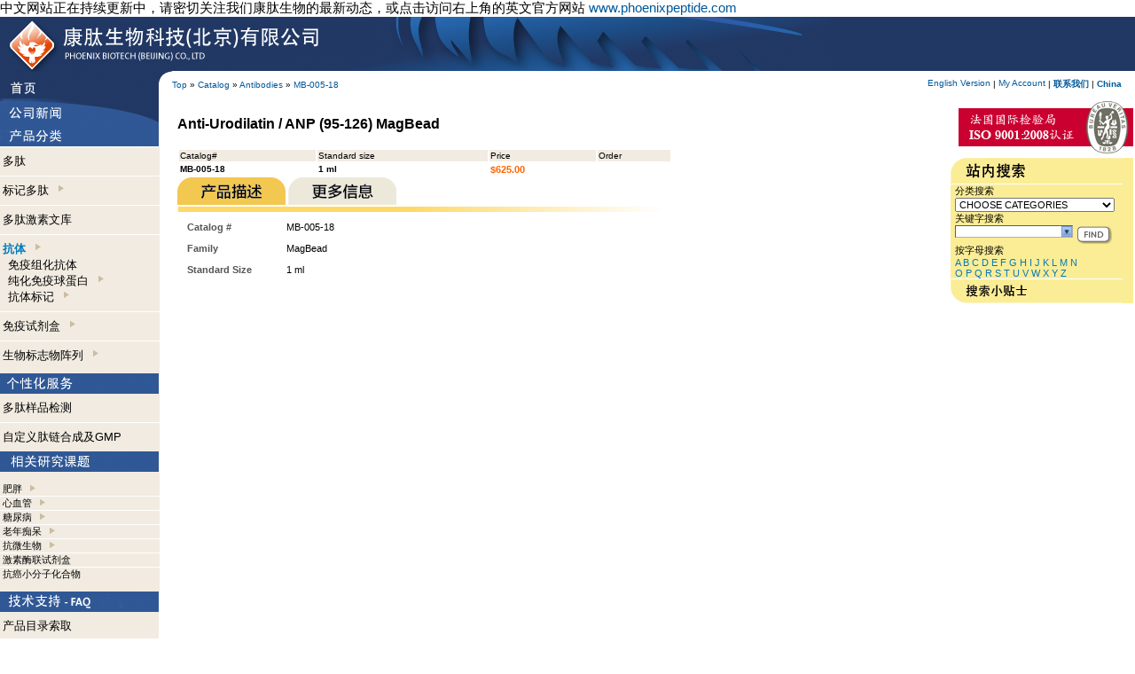

--- FILE ---
content_type: text/html
request_url: http://www.phoenixbiotech.net/catalog/product_info.php?cPath=24&products_id=10936&osCsid=be96c4c096ac0261f139d1729b177505
body_size: 5885
content:
<!doctype html public "-//W3C//DTD HTML 4.01 Transitional//EN">
<html dir="LTR" lang="en">
<head>
<meta http-equiv="Content-Type" content="text/html; charset=iso-8859-1">

<meta name="description" content="Anti-Urodilatin / ANP (95-126) MagBead" />
<meta name="keywords" content="Anti-Urodilatin / ANP (95-126) MagBead" />





<title>Anti-Urodilatin / ANP (95-126) MagBead</title>
<base href="http://www.phoenixbiotech.net/catalog/">
<link rel="stylesheet" type="text/css" href="stylesheet.css">
<script language="JavaScript" src="pnxrelated.js" type="text/javascript"></script>
<script language="javascript"><!--
function popupWindow(url) {
  window.open(url,'popupWindow','toolbar=no,location=no,directories=no,status=no,menubar=no,scrollbars=no,resizable=yes,copyhistory=no,width=100,height=100,screenX=150,screenY=150,top=150,left=150')
}

function showDiv(p) {

var desc=document.getElementById("prodinfo");
var descimg=document.getElementById("proddesc");
var moreinfo=document.getElementById("articles");
var moreinfoimg=document.getElementById("moreinfoimg");
var ref=document.getElementById("references");
var refimg=document.getElementById("refimg");
var barr=document.getElementById("menubarre");
if (p == 1) {
   if (descimg) descimg.src="images/description_on.gif";
   if (desc) desc.style.display='';
   if (ref) ref.style.display='none'
   if (moreinfo) moreinfo.style.display='none';
   if (refimg) refimg.src="images/references_off.gif";
   if (moreinfoimg) moreinfoimg.src="images/info_off.gif";
   }
if (p==2) {
   if(moreinfo) moreinfo.style.display='';
   if (moreinfoimg) moreinfoimg.src="images/info_on.gif";
   
   if (desc) desc.style.display='none';
   if (ref) ref.style.display='none'
   if (refimg) refimg.src="images/references_off.gif";
   if (descimg) descimg.src="images/description_off.gif";
   }
if (p == 3) {
   if (refimg) refimg.src="images/references_on.gif";
   if (moreinfoimg) moreinfoimg.src="images/info_off.gif";
   if (descimg) descimg.src="images/description_off.gif";
   if (ref) ref.style.display=''
   if (desc) desc.style.display='none';
   if (moreinfo) moreinfo.style.display='none';
   }
}


//--></script>
</head>
<body marginwidth="0" marginheight="0" topmargin="0" bottommargin="0" leftmargin="0" rightmargin="0">
<!-- header //-->
<script type="text/javascript" src="./dojo/dojo.js"></script>
<span style='font-size:15px'>&#20013;&#25991;&#32593;&#31449;&#27491;&#22312;&#25345;&#32493;&#26356;&#26032;&#20013;&#65292;&#35831;&#23494;&#20999;&#20851;&#27880;&#25105;&#20204;&#24247;&#32957;&#29983;&#29289;&#30340;&#26368;&#26032;&#21160;&#24577;&#65292;&#25110;&#28857;&#20987;&#35775;&#38382;&#21491;&#19978;&#35282;&#30340;&#33521;&#25991;&#23448;&#26041;&#32593;&#31449;  <a href='http://www.phoenixpeptide.com'>www.phoenixpeptide.com</a></span><table border="0" width="100%" cellspacing="0" cellpadding="0" >
  <tr class="header">
    <td valign="middle" bgcolor="#213865" colspan="3"><a href="/"><img src="..//phoenixfo/images/skin/cn/navantibody/pnxtopbanner.gif" border="0" alt="PHOENIX PHARMACEUTICALS, INC. TOP HOME PAGE" title=" PHOENIX PHARMACEUTICALS, INC. TOP HOME PAGE " width="938" height="61"></a></td>
  </tr>



</table>









<table border="0"  cellspacing="0" cellpadding="0" width="100%">

  <tr class="boxText">
<td width="80"><img  onMouseOver="this.style.cursor='pointer'" onMouseOut="this.style.cursor='default'" onClick="document.location='/catalog'" src="/phoenixfo/images/skin/cn/navantibody/pnxhome.gif"></td>
<td width="15" valign="top"><img  src="/phoenixfo/images/skin/cn/navantibody/pnxcorner.gif" width="15" ></td>
    <td   nowrap style="vertical-align:middle" class="boxText" align="left" >  <a href="http://www.phoenixbiotech.net" >Top</a> » <a href="http://www.phoenixbiotech.net/catalog/index.php?osCsid=be96c4c096ac0261f139d1729b177505" >Catalog</a> » <a href="http://www.phoenixbiotech.net/catalog/index.php?cPath=24&osCsid=be96c4c096ac0261f139d1729b177505" >Antibodies</a> » <a href="http://www.phoenixbiotech.net/catalog/product_info.php?cPath=24&products_id=10936&osCsid=be96c4c096ac0261f139d1729b177505" >MB-005-18</a></td>
    <td  class="boxText" width="350" nowrap style="vertical-align:middle;padding-right:15px" align="right" >
<a class="boxText" href="http://www.phoenixpeptide.com/catalog/">English Version</a> |
        <a href="https://www.phoenixbiotech.net/catalog/account.php?osCsid=be96c4c096ac0261f139d1729b177505" class="boxText">My Account</a>  
 | <a href="pnxfoget.php?id=pnxhighlights_000000061&title=Label&sum=Summary"><b>
&#32852;&#31995;&#25105;&#20204;</b></a> | <a href="/index.php?force=yes" title="Click to change your location"><b>China</b></a>
   </td>
  </tr>
</table>






<!-- header_eof //-->

<!-- body //-->
<table border="0" width="100%" cellspacing="0" cellpadding="0">
  <tr>
    <td width="180"  valign="top"  ><table border="0" width="180" cellspacing="0" cellpadding="0"  >
<!-- left_navigation //-->
<tr><td>
<table border="0" width="100%" cellspacing="0" cellpadding="0" class="infoBox">
  <tr>
    <td><table border="0" width="100%" cellspacing="0" cellpadding="0" class="infoBoxContents">
  <tr>
    <td align="left" class="boxText"><form name="newsHome" action="http://www.phoenixbiotech.net/catalog/advanced_search_result.php" method="get"><img  onMouseOver="this.style.cursor='pointer'" onMouseOut="this.style.cursor='default'"  onclick="document.location='pnxfolist.php?cPath=1000'" src="/phoenixfo/images/skin/cn/navantibody/pnxnews.gif" /></form></td>
  </tr>
</table>
</td>
  </tr>
</table>

</td></tr>
<!-- categories //-->
          <tr>
            <td>
<table border="0" width="100%" cellspacing="0" cellpadding="0" class="infoBox">
  <tr>
    <td><table border="0" width="100%" cellspacing="0" cellpadding="0" class="infoBoxContents">
  <tr>
    <td class="boxText"><table cellspacing="0" cellpadding="0" border="0"><tr><td class="boxText" style="background:#F1EBE1"><img src="/phoenixfo/images/skin/cn/navantibody/pnxproducts.gif"><br /><img src="/phoenixfo/images/pnxseparator.gif" width="180" border="0" height="1"/><br /><img src="/phoenixfo/images/pnxssvide.gif" width="180" height="7" border="0"/><br />&nbsp;<span><a style="font-size:13px" class="pnxMenuLink" href="http://www.phoenixbiotech.net/catalog/index.php?cPath=22&osCsid=be96c4c096ac0261f139d1729b177505">&#22810;&#32957;</a></span><br><img src="/phoenixfo/images/pnxssvide.gif" width="180" height="7" border="0"/><br /><img src="/phoenixfo/images/pnxseparator.gif" width="180" border="0" height="1"/><br /><img src="/phoenixfo/images/pnxssvide.gif" width="180" height="7" border="0"/><br />&nbsp;<span><a style="font-size:13px" class="pnxMenuLink" href="http://www.phoenixbiotech.net/catalog/index.php?cPath=21&osCsid=be96c4c096ac0261f139d1729b177505">&#26631;&#35760;&#22810;&#32957;&nbsp; <img align="top" border="0" src="/phoenixfo/images/pnxssrubrique.gif"   /></a></span><br><img src="/phoenixfo/images/pnxssvide.gif" width="180" height="7" border="0"/><br /><img src="/phoenixfo/images/pnxseparator.gif" width="180" border="0" height="1"/><br /><img src="/phoenixfo/images/pnxssvide.gif" width="180" height="7" border="0"/><br />&nbsp;<span><a style="font-size:13px" class="pnxMenuLink" href="http://www.phoenixbiotech.net/catalog/index.php?cPath=23&osCsid=be96c4c096ac0261f139d1729b177505">&#22810;&#32957;&#28608;&#32032;&#25991;&#24211;</a></span><br><img src="/phoenixfo/images/pnxssvide.gif" width="180" height="7" border="0"/><br /><img src="/phoenixfo/images/pnxseparator.gif" width="180" border="0" height="1"/><br /><img src="/phoenixfo/images/pnxssvide.gif" width="180" height="7" border="0"/><br />&nbsp;<span><a style="font-size:13px" class="pnxMenuLink" href="http://www.phoenixbiotech.net/catalog/index.php?cPath=24&osCsid=be96c4c096ac0261f139d1729b177505"><b style="color:#027ABB">&#25239;&#20307;</b>&nbsp; <img align="top" border="0" src="/phoenixfo/images/pnxssrubrique.gif"   /></a></span><br>&nbsp;&nbsp;&nbsp;<span><a style="font-size:13px" class="pnxMenuLink" href="http://www.phoenixbiotech.net/catalog/index.php?cPath=24_38&osCsid=be96c4c096ac0261f139d1729b177505">&#20813;&#30123;&#32452;&#21270;&#25239;&#20307;</a></span><br>&nbsp;&nbsp;&nbsp;<span><a style="font-size:13px" class="pnxMenuLink" href="http://www.phoenixbiotech.net/catalog/index.php?cPath=24_39&osCsid=be96c4c096ac0261f139d1729b177505">&#32431;&#21270;&#20813;&#30123;&#29699;&#34507;&#30333;&nbsp; <img align="top" border="0" src="/phoenixfo/images/pnxssrubrique.gif"   /></a></span><br>&nbsp;&nbsp;&nbsp;<span><a style="font-size:13px" class="pnxMenuLink" href="http://www.phoenixbiotech.net/catalog/index.php?cPath=24_40&osCsid=be96c4c096ac0261f139d1729b177505">&#25239;&#20307;&#26631;&#35760;&nbsp; <img align="top" border="0" src="/phoenixfo/images/pnxssrubrique.gif"   /></a></span><br><img src="/phoenixfo/images/pnxssvide.gif" width="180" height="7" border="0"/><br /><img src="/phoenixfo/images/pnxseparator.gif" width="180" border="0" height="1"/><br /><img src="/phoenixfo/images/pnxssvide.gif" width="180" height="7" border="0"/><br />&nbsp;<span><a style="font-size:13px" class="pnxMenuLink" href="http://www.phoenixbiotech.net/catalog/index.php?cPath=25&osCsid=be96c4c096ac0261f139d1729b177505">&#20813;&#30123;&#35797;&#21058;&#30418;&nbsp; <img align="top" border="0" src="/phoenixfo/images/pnxssrubrique.gif"   /></a></span><br><img src="/phoenixfo/images/pnxssvide.gif" width="180" height="7" border="0"/><br /><img src="/phoenixfo/images/pnxseparator.gif" width="180" border="0" height="1"/><br /><img src="/phoenixfo/images/pnxssvide.gif" width="180" height="7" border="0"/><br />&nbsp;<span><a style="font-size:13px" class="pnxMenuLink" href="http://www.phoenixbiotech.net/catalog/index.php?cPath=70&osCsid=be96c4c096ac0261f139d1729b177505">&#29983;&#29289;&#26631;&#24535;&#29289;&#38453;&#21015;&nbsp; <img align="top" border="0" src="/phoenixfo/images/pnxssrubrique.gif"   /></a></span><br><br/></td></tr></table></td>
  </tr>
</table>
</td>
  </tr>
</table>
            </td>
          </tr>
<!-- categories_eof //-->
<!-- search //-->
          <tr>
            <td >
<table border="0" width="100%" cellspacing="0" cellpadding="0" class="infoBox">
  <tr>
    <td><table border="0" width="100%" cellspacing="0" cellpadding="0" class="infoBoxContents">
  <tr>
    <td align="left" class="boxText"><form name="pnxservices" action="http://www.phoenixbiotech.net/catalog/advanced_search_result.php" method="get"><table cellspacing="0" cellpadding="0" border="0"><tr><td class="boxText"  style="background:#F1EBE1"><img src="/phoenixfo/images/skin/cn/navantibody/pnxservices.gif" /><br /><img src="/phoenixfo/images/pnxssvide.gif" border="0" height="7" width="180"><br>&nbsp;<a style="font-size:13px" class="pnxMenuLink" href="pnxfoget.php?id=pnxnews_000000050&title=none&cPath=1004">&#22810;&#32957;&#26679;&#21697;&#26816;&#27979;</a><br><img src="/phoenixfo/images/pnxssvide.gif" border="0" height="7" width="180"><br><img src="/phoenixfo/images/pnxseparator.gif" border="0" height="1" width="180"><br><img src="/phoenixfo/images/pnxssvide.gif" border="0" height="7" width="180"><br>&nbsp;<a style="font-size:13px" class="pnxMenuLink" href="pnxfoget.php?id=pnxhighlights_000000027&title=Label&sum=Summary&cPath=1004">&#33258;&#23450;&#20041;&#32957;&#38142;&#21512;&#25104;&#21450;GMP</a><br><img src="/phoenixfo/images/pnxssvide.gif" border="0" height="7" width="180"></td></tr></table></form></td>
  </tr>
</table>
</td>
  </tr>
</table>
            </td>
          </tr>
<!-- search_eof //-->


<!-- search //-->
          <tr>
            <td style="background: rgb(241, 235, 225)">
<script language="JavaScript" src="pnxmenu.js" type="text/javascript"></script>
<script language="JavaScript" src="pnxmenudata.php" type="text/javascript"></script>


<table border="0" width="100%" cellspacing="0" cellpadding="0" class="infoBox">
  <tr>
    <td><table border="0" width="100%" cellspacing="0" cellpadding="0" class="infoBoxContents">
  <tr>
    <td align="left" class="boxText"><form name="pnxtopics" action="http://www.phoenixbiotech.net/catalog/advanced_search_result.php" method="get"><table cellspacing="0" cellpadding="0" border="0"><tr><td class="boxText" style="background:#F1EBE1">
<img src="/phoenixfo/images/skin/cn/navantibody/pnxtopics.gif" /><br/><span id="_menu"></span></td></tr></table></form></td>
  </tr>
</table>
</td>
  </tr>
</table>




<script language="javaScript">
var currentChoice=1;
var cPath='24';
menuDisplayFront(); 
</script>


            </td>
          </tr>
<!-- search_eof //-->
<!-- search //-->
          <tr>
            <td>
<table border="0" width="100%" cellspacing="0" cellpadding="0" class="infoBox">
  <tr>
    <td><table border="0" width="100%" cellspacing="0" cellpadding="0" class="infoBoxContents">
  <tr>
    <td align="left" class="boxText"><form name="pnxfaqs" action="http://www.phoenixbiotech.net/catalog/advanced_search_result.php" method="get"><table cellspacing="0" cellpadding="0" border="0"><tr><td class="boxText"  style="background:#F1EBE1"><img src="/phoenixfo/images/skin/cn/navantibody/pnxtsfaq.gif" /><br /><img src="/phoenixfo/images/pnxssvide.gif" border="0" height="7" width="160"><br>&nbsp;<a style="font-size:13px" class="pnxMenuLink" href="catalog.php?id=pnxhighlights_000000063&title=Label&sum=Summary">&#20135;&#21697;&#30446;&#24405;&#32034;&#21462;</a><br /><img src="/phoenixfo/images/pnxssvide.gif" border="0" height="7" width="160"><br><img src="/phoenixfo/images/pnxseparator.gif" border="0" height="1" width="160"><br><img src="/phoenixfo/images/pnxssvide.gif" border="0" height="7" width="160"><br>&nbsp;<a style="font-size:13px" class="pnxMenuLink" href="pnxfoget.php?id=pnxhighlights_000000062&title=Label&sum=Summary">&#26679;&#21697;&#20934;&#22791;</a><br /><img src="/phoenixfo/images/pnxssvide.gif" border="0" height="7" width="160"><br><img src="/phoenixfo/images/pnxseparator.gif" border="0" height="1" width="160"><br><img src="/phoenixfo/images/pnxssvide.gif" border="0" height="7" width="160"><br>&nbsp;<a style="font-size:13px" class="pnxMenuLink" href="pnxfoget.php?id=pnxhighlights_000000028&title=Label&sum=Summary">&#25552;&#38382;&#21644;&#35299;&#31572;</a><br/><img src="/phoenixfo/images/pnxssvide.gif" border="0" height="7" width="160"><br></td></tr></table></form></td>
  </tr>
</table>
</td>
  </tr>
</table>
            </td>
          </tr>
<!-- search_eof //-->
<!-- search //-->
          <tr>
            <td>
<table border="0" width="100%" cellspacing="0" cellpadding="0" class="infoBox">
  <tr>
    <td><table border="0" width="100%" cellspacing="0" cellpadding="0" class="infoBoxContents">
  <tr>
    <td align="center" class="boxText"><form name="pnxinfo" action="http://www.phoenixbiotech.net/catalog/advanced_search_result.php" method="get"><img onMouseOver="this.style.cursor='pointer'" onMouseOut="this.style.cursor='default'" onclick="document.location='pnxfoget.php?id=pnxhighlights_000000029&title=Label&sum=Summary'"   src="/phoenixfo/images/skin/cn/navantibody/pnxorder.gif" /></form></td>
  </tr>
</table>
</td>
  </tr>
</table>
<table border="0" width="100%" cellspacing="0" cellpadding="0" class="infoBox">
  <tr>
    <td><table border="0" width="100%" cellspacing="0" cellpadding="0" class="infoBoxContents">
  <tr>
    <td align="center" class="boxText"><form name="pnxinfo" action="http://www.phoenixbiotech.net/catalog/advanced_search_result.php" method="get"><img onMouseOver="this.style.cursor='pointer'" onMouseOut="this.style.cursor='default'"  onclick="document.location='pnxfoget.php?id=pnxhighlights_000000061&title=Label&sum=Summary'"  src="/phoenixfo/images/skin/cn/navantibody/pnxcontact.gif" /></form></td>
  </tr>
</table>
</td>
  </tr>
</table>
<table border="0" width="100%" cellspacing="0" cellpadding="0" class="infoBox">
  <tr>
    <td><table border="0" width="100%" cellspacing="0" cellpadding="0" class="infoBoxContents">
  <tr>
    <td align="center" class="boxText"><form name="pnxinfo" action="http://www.phoenixbiotech.net/catalog/advanced_search_result.php" method="get"><img  onMouseOver="this.style.cursor='pointer'" onMouseOut="this.style.cursor='default'" onclick="document.location='pnxfoget.php?id=pnxhighlights_000000030&title=Label&sum=Summary'"  src="/phoenixfo/images/skin/cn/navantibody/pnxaboutus.gif" /><br /></form></td>
  </tr>
</table>
</td>
  </tr>
</table>
            </td>
          </tr>
<!-- search_eof //-->
<!-- left_navigation_eof //-->
    </table></td>
<!-- body_text //-->
    <td width="100%" valign="top"><form name="cart_quantity" action="http://www.phoenixbiotech.net/catalog/product_info.php?cPath=24&products_id=10936&action=add_product&osCsid=be96c4c096ac0261f139d1729b177505" method="post"><table border="0" width="100%" cellspacing="0" cellpadding="20">
      <tr>
        <td><table border="0" width="100%" cellspacing="0" cellpadding="0">
          <tr>
            <td class="pageHeading" valign="top">Anti-Urodilatin / ANP (95-126) MagBead<br/><br></td>
          </tr>
           <tr>
             <td>
              <table width="558">
                 <tr class="productListing-odd">
                     <td class="productListing-data">Catalog#</td>
                     <td class="productListing-data">Standard size</td>
                     <td class="productListing-data">Price</td>
                     <td class="productListing-data">Order</td>
                 </tr>
                 <tr class="productListing-even">
                     <td class="productListing-data"><b>MB-005-18</b></td>
                     <td class="productListing-data"><b>1 ml</b></td>
                     <td class="productListing-data"><span class="boxTextOrange"><b>$625.00</b></span></td>
                     <td class="productListing-data">
                     </td>
                 </tr>
               </table>
              </td>
           </tr>
<!--
          <tr>
            <td valign="middle"><span><b>Catalog# MB-005-18</b></span><br></td>
          </tr>
          <tr>
            <td valign="middle"><span><b>Standar size 1 ml</b></span><br></td>
          </tr>
//-->
         <tr>
              <td valign="middle" >
<!--
                     <span>Price : <span class="boxTextOrange"><b>$625.00</b></span></span> <br/> 
<input type="hidden" name="products_id" value="10936"><input type="image" src="includes/languages/english/images/buttons/button_in_cart.gif" border="0" alt="Add to Cart" title=" Add to Cart " align="absmiddle"><br/><br/>
//-->

<!--
<table border="0" width="100%" cellspacing="0" cellpadding="0">
<tr class="productListing-odd">
<td> <img src="images/moreinfoleft.gif"/> </td>
<td>&nbsp; </td>
<td align="right"> <img src="images/moreinforight.gif"/> </td>
</tr>
</table>

//-->

<img id="proddesc" border="0" onclick="showDiv(1);" align="bottom" src="images/description_on.gif" class="sensible">
<img align="bottom" border="0" onclick="showDiv(2);" id="moreinfoimg" class="sensible" src="images/info_off.gif">
 <br/><img id="menubarre" border="0" align="top" src="images/barre_more_info.png"/>
<div id="articles" style="display:none">
<table border="0" width="100%" cellspacing="0" cellpadding="2"  class="productListing"><tr class="productListing-even"><td class="productListing-data">&nbsp;<a title="Cardiac Peptide with Anti-Cancer Effects" href="pnxfoget.php?id=pnxnews_000000464&title=Compound&sum=Function">ANP (Atrial Natriuretic Peptide)</a></td></tr><tr class="productListing-odd"><td class="productListing-data">&nbsp;<a title="in Human Samples" href="pnxfoget.php?id=pnxnews_000000644&title=Compound&sum=Function">Normal Plasma Peptide/Protein Levels</a></td></tr><tr class="productListing-even"><td class="productListing-data">&nbsp;<a title="A familial ANP mutation associated with atrial fibrillation" href="pnxfoget.php?id=pnxnews_000000664&title=Compound&sum=Function">fsANP (frameshift ANP) / mANP</a></td></tr><tr class="productListing-odd"><td class="productListing-data">&nbsp;<a title="Coated in anti-peptide Ab, streptavidin, etc.: A useful tool for Peptidomics" href="pnxfoget.php?id=pnxnews_000000742&title=Compound&sum=Function">Magnetic Beads for Peptidomics</a></td></tr></table></div>
<div id="prodinfo"  >
<table width="100%" cellspacing="10" ><tr ><td class="boxTextGrey" style="width:100px" valign="top"><b>Catalog #</b></td><td style="word-wrap: break-word" valign="top">MB-005-18</td></tr><tr ><td class="boxTextGrey" style="width:100px" valign="top"><b>Family</b></td><td style="word-wrap: break-word" valign="top">MagBead</td></tr><tr ><td class="boxTextGrey" style="width:100px" valign="top"><b>Standard Size</b></td><td style="word-wrap: break-word" valign="top">1 ml</td></tr></tr></table><div style="visibility:hidden">Alphabet_U_ </div></div>
<div id="references"  style="display:none"><br></div>
</td>
</tr>
        </table></td>
      </tr>
      <tr>
        <td >

        </td>
      </tr>

      <tr>
        <td align="left" class="smallText"><span class="boxTextGreyLite"></span></td>
      </tr>
  



<tr><td>


</td></tr>





      <tr>
        <td>



        </td>
      </tr>
    </table></form>



</td>

<!-- body_text_eof //-->
    <td width="210" valign="top"><table border="0" width="210" cellspacing="0" cellpadding="2">
<!-- right_navigation //-->
<!-- search //-->
          <tr>
            <td>
<table border="0" width="100%" cellspacing="0" cellpadding="0" class="infoBox">
  <tr>
    <td><table border="0" width="100%" cellspacing="0" cellpadding="0" class="infoBoxContents">
  <tr>
    <td align="right" class="boxText"><form name="pnxfaqs" action="http://www.phoenixbiotech.net/catalog/advanced_search_result.php" method="get"><table cellspacing="0" cellpadding="0" border="0"><tr><td class="boxText"  style="background:#F1EBE1"><a href="/catalog/pnxfoget.php?id=pnxnews_000000739&title=Compound&sum=Function"><img src="catalogimages/cn/iso.gif"  border="0"/></a></td></tr></table></form></td>
  </tr>
</table>
</td>
  </tr>
</table>
            </td>
          </tr>
<!-- search_eof //-->
<!-- search //-->




<script type="text/javascript">
	dojo.require("dojo.widget.ComboBox");
    function setKeyword() {
      var myBox=dojo.widget.byId('keywords');
      myBox.setValue( myBox.textInputNode.value);
    }
   function quick_find_submit() {
    resetSpecie();
   document.quick_find.submit();
   }
   function resetSpecie() {
   if (document.quick_find.categories_id.selectedIndex ==0)
       {
       alert('Please select a category');
       return false;
       }
   document.quick_find.searchSpecie.selectedIndex=0;
   return true;
   }
   function initSelection() {
      var myBox=dojo.widget.byId('keywords');
      myBox.textInputNode.value='';
      // myBox.setValue('');
   }
   dojo.addOnLoad(initSelection);
</script>




<!-- search //-->
<script language="javascript">
function searchSubmit() {
f=document.quick_find;
f.topics.selectedIndex=0;
f.submit();
}

function processSearch() {
f=document.quick_find;
k=f.keywords.value;
f.pnxcriteria.value=k;
i=f.topics.selectedIndex;
v=f.topics.options[i].text;
if (k == '') {
    f.keywords.value=v;
    f.topics.selectedIndex=0;
    return;
    } else {
    if (i!=0)
    f.keywords.value=k + ' and '+ v;
    }

f.submit();


}

function submitNarrow() {
f=document.narrow;
document.narrow.keywords.value=document.quick_find.keywords.value;
f.submit();
}


function postForm(a) {
f=document.alphabetical;
fs=document.quick_find;

f.keywords.value=a;
f.categories_id.value=fs.categories_id.options[fs.categories_id.selectedIndex].value;

f.submit();
}
</script>

          <tr>
            <td>
<table border="0" width="100%" cellspacing="0" cellpadding="0" class="infoBox">
  <tr>
    <td><table border="0" width="100%" cellspacing="0" cellpadding="0" class="infoBoxContents">
  <tr>
    <td align="left" class="boxText"><form name="quick_find" action="http://www.phoenixbiotech.net/catalog/advanced_search_result.php" method="get"><div style="background:#fbed96"><img border="0" src="images/cn/SEARCH.gif"/></div><div style="background:#fbed96"><div style="background:#fbed96;margin-left:5px"><div style="background:#fbed96;border:0px"><span >&#20998;&#31867;&#25628;&#32034;</span><br><input type="hidden" name="inc_subcat" value="1"/><select name="categories_id"  style ="cursor:pointer;width:180px" ><option  style="cursor:pointer;color:ff23d8; font-weight : bold;"  value="" SELECTED>CHOOSE CATEGORIES</option><option  style="cursor:pointer;color:ff23d8; font-weight : bold;"  value="all">&bull; ALL CATEGORIES</option><option  style="cursor:pointer;color:ff23d8; font-weight : bold;"  value="22">&bull; Peptides</option><option  style="cursor:pointer;color:ff23d8; font-weight : bold;"  value="21">&bull; Labeled Peptides</option><option  style="cursor:pointer;color:#027ABB; font-weight : bold; "  value="29">&nbsp;&nbsp;&nbsp;&nbsp;Fluorescent</option><option  style="cursor:pointer;color:#027ABB; font-weight : bold; "  value="30">&nbsp;&nbsp;&nbsp;&nbsp;Radioactive</option><option  style="cursor:pointer;color:#027ABB; font-weight : bold; "  value="31">&nbsp;&nbsp;&nbsp;&nbsp;Biotin</option><option  style="cursor:pointer;color:ff23d8; font-weight : bold;"  value="23">&bull; Peptide Libraries</option><option  style="cursor:pointer;color:ff23d8; font-weight : bold;"  value="24">&bull; Antibodies</option><option  style="cursor:pointer;color:#027ABB; font-weight : bold; "  value="38">&nbsp;&nbsp;&nbsp;&nbsp;For Immunohistochemistry</option><option  style="cursor:pointer;color:#027ABB; font-weight : bold; "  value="39">&nbsp;&nbsp;&nbsp;&nbsp;Purified lgG</option><option  style="cursor:pointer;color:#027ABB; font-weight : bold; "  value="40">&nbsp;&nbsp;&nbsp;&nbsp;Labeled Antibodies</option><option  style="cursor:pointer;color:ff23d8; font-weight : bold;"  value="25">&bull; Kits</option><option  style="cursor:pointer;color:#027ABB; font-weight : bold; "  value="43">&nbsp;&nbsp;&nbsp;&nbsp;RIA</option><option  style="cursor:pointer;color:#027ABB; font-weight : bold; "  value="44">&nbsp;&nbsp;&nbsp;&nbsp;ELISA/EIA</option><option  style="cursor:pointer;color:#027ABB; font-weight : bold; "  value="45">&nbsp;&nbsp;&nbsp;&nbsp;Western Blot</option><option  style="cursor:pointer;color:#027ABB; font-weight : bold; "  value="46">&nbsp;&nbsp;&nbsp;&nbsp;Dot Blot</option><option  style="cursor:pointer;color:ff23d8; font-weight : bold;"  value="70">&bull; Biomarker Array</option><option  style="cursor:pointer;color:#027ABB; font-weight : bold; "  value="74">&nbsp;&nbsp;&nbsp;&nbsp;Cardiovascular</option><option  style="cursor:pointer;color:#027ABB; font-weight : bold; "  value="75">&nbsp;&nbsp;&nbsp;&nbsp;Obesity</option></select></div><span>&#20851;&#38190;&#23383;&#25628;&#32034;</span><br><input type="text" name="keywords" size="10" 
id="keywords"
dojoType="combobox" dataUrl="./pnxsearchdata.php?searchType=%{searchString}"
mode="remote"
autoComplete="false"
maxListLength="10"
onChange="document.quick_find.submit()"
onValueChanged="document.quick_find.submit()"
maxlength="80" style="width: 120px"> <input type="hidden" name="osCsid" value="be96c4c096ac0261f139d1729b177505"><input type="image" src="includes/languages/english/images/buttons/button_quick_find.gif" border="0" alt="Search engine" title=" Search engine "  onClick="if(!resetSpecie()) return false;setKeyword()" align="absmiddle"></div></div></form></td>
  </tr>
</table>
</td>
  </tr>
</table>
<table border="0" width="100%" cellspacing="0" cellpadding="0" class="infoBox">
  <tr>
    <td><table border="0" width="100%" cellspacing="0" cellpadding="0" class="infoBoxContents">
  <tr>
    <td align="left" class="boxText"><form name="alphabetical" action="http://www.phoenixbiotech.net/catalog/advanced_search_result.php" method="get"><div  style="background:#fbed96"><div style="background:#fbed96;margin-left:5px">&#25353;&#23383;&#27597;&#25628;&#32034;<br><input type="hidden" name="startwith" value="yes"><input type="hidden" name="keywords"><input type="hidden" name="categories_id" value="">  <a class="boxTextBleue" href="javascript:postForm('A')">A</a> <a class="boxTextBleue" href="javascript:postForm('B')">B</a> <a class="boxTextBleue" href="javascript:postForm('C')">C</a> <a class="boxTextBleue" href="javascript:postForm('D')">D</a> <a class="boxTextBleue" href="javascript:postForm('E')">E</a> <a class="boxTextBleue" href="javascript:postForm('F')">F</a> <a class="boxTextBleue" href="javascript:postForm('G')">G</a> <a class="boxTextBleue" href="javascript:postForm('H')">H</a> <a class="boxTextBleue" href="javascript:postForm('I')">I</a> <a class="boxTextBleue" href="javascript:postForm('J')">J</a> <a class="boxTextBleue" href="javascript:postForm('K')">K</a> <a class="boxTextBleue" href="javascript:postForm('L')">L</a> <a class="boxTextBleue" href="javascript:postForm('M')">M</a> <a class="boxTextBleue" href="javascript:postForm('N')">N</a> <br>  <a class="boxTextBleue" href="javascript:postForm('O')">O</a> <a class="boxTextBleue" href="javascript:postForm('P')">P</a> <a class="boxTextBleue" href="javascript:postForm('Q')">Q</a> <a class="boxTextBleue" href="javascript:postForm('R')">R</a> <a class="boxTextBleue" href="javascript:postForm('S')">S</a> <a class="boxTextBleue" href="javascript:postForm('T')">T</a> <a class="boxTextBleue" href="javascript:postForm('U')">U</a> <a class="boxTextBleue" href="javascript:postForm('V')">V</a> <a class="boxTextBleue" href="javascript:postForm('W')">W</a> <a class="boxTextBleue" href="javascript:postForm('X')">X</a> <a class="boxTextBleue" href="javascript:postForm('Y')">Y</a> <a class="boxTextBleue" href="javascript:postForm('Z')">Z</a></div></div></form></td>
  </tr>
</table>
</td>
  </tr>
</table>
<table border="0" width="100%" cellspacing="0" cellpadding="0" class="infoBox">
  <tr>
    <td><table border="0" width="100%" cellspacing="0" cellpadding="0" class="infoBoxContents">
  <tr>
    <td align="left" class="boxText"><form name="narrow_st" action="http://www.phoenixbiotech.net/catalog/advanced_search_result.php" method="get"><div  style="border:0px;background:#fbed96;height:28px"><img align="absmiddle" class="sensible" border="0" src="images/cn/click4tip.gif" onclick="document.location='pnxfoget.php?id=pnxhighlights_000000031&title=Label&sum=Summary'" > </div></form></td>
  </tr>
</table>
</td>
  </tr>
</table>
            </td>
          </tr>
<!-- search_eof //-->

                    
                    
                    
                    
<!-- search //-->
          <tr>
            <td>
            </td>
          </tr>
<!-- search_eof //-->
<!-- right_navigation_eof //-->
    </table></td>
  </tr>
</table>
<!-- body_eof //-->




<script>
metaHttp.init('/catalog/pnxrelatedservice.php');
</script>



<!-- footer //-->
<table border="0" width="100%" cellspacing="0" cellpadding="1">
  <tr class="footer">
    <td class="footer">&nbsp;&nbsp;Thursday 22 January, 2026&nbsp;&nbsp;</td>
    <td align="right" class="footer">&nbsp;&nbsp;131978771 requests since Wednesday 05 April, 2006&nbsp;&nbsp;</td>
  </tr>
</table>
<br>
<table border="0" width="100%" cellspacing="0" cellpadding="0">
  <tr>
    <td align="center" class="smallText">Copyright © 2026 <a href="http://www.phoenixbiotech.net/catalog/index.php?osCsid=be96c4c096ac0261f139d1729b177505">PHOENIX BIOTECH</a></td>
  </tr>
</table>
<script type="text/javascript">
var gaJsHost = (("https:" == document.location.protocol) ? "https://ssl." : "http://www.");
document.write(unescape("%3Cscript src='" + gaJsHost + "google-analytics.com/ga.js' type='text/javascript'%3E%3C/script%3E"));
</script>
<script type="text/javascript">
var pageTracker = _gat._getTracker("UA-5574129-1");
pageTracker._initData();
pageTracker._trackPageview();
</script>


<!-- footer_eof //-->
<br>
</body>
</html>


--- FILE ---
content_type: text/html
request_url: http://www.phoenixbiotech.net/catalog/dojo/src/widget/templates/ComboBox.html
body_size: 338
content:
<span _="whitespace and CR's between tags adds &nbsp; in FF"
	class="dojoComboBoxOuter"
	><input style="display:none"  tabindex="-1" name="" value="" 
		dojoAttachPoint="comboBoxValue"
	><input style="display:none"  tabindex="-1" name="" value="" 
		dojoAttachPoint="comboBoxSelectionValue"
	><input type="text" autocomplete="off" class="dojoComboBox"
		dojoAttachEvent="key:_handleKeyEvents; keyUp: onKeyUp; compositionEnd; onResize;"
		dojoAttachPoint="textInputNode"
	><img hspace="0"
		vspace="0"
		class="dojoComboBox"
		dojoAttachPoint="downArrowNode"
		dojoAttachEvent="onMouseUp: handleArrowClick; onResize;"
		src="${this.buttonSrc}"
></span>


--- FILE ---
content_type: text/css
request_url: http://www.phoenixbiotech.net/catalog/stylesheet.css
body_size: 3626
content:
/*
  $Id: stylesheet.css,v 1.56 2003/06/30 20:04:02 hpdl Exp $

  osCommerce, Open Source E-Commerce Solutions
  http://www.oscommerce.com

  Copyright (c) 2003 osCommerce

  Released under the GNU General Public License
*/

.boxText { vertical-align:top; font-family: Lucida, Verdana, Arial, sans-serif; font-size: 10px; background:#FFFFFF }
.boxTextBleue { font-family: Lucida, Verdana, Arial, sans-serif; color:#027ABB}
.newHeader { font-family: Lucida, Verdana, Arial, sans-serif; font-size: 11px; color:#027ABB}
.titleHeader { font-family: Lucida,Verdana, Arial, sans-serif; font-size: 18px; color:#000000}
.descHeader { font-family: Lucida,Verdana, Arial, sans-serif; font-size: 12px; color:#FF0000}

.boxTextWithe { font-family: Lucida, Verdana, Arial, sans-serif;  color:#FFFFFF}
.boxTextGrey { font-family: Lucida, Verdana, Arial, sans-serif; color:#555555}
.boxTextOrange { font-family: Lucida, Verdana, Arial, sans-serif; color:#FF6600}
.boxTextGreyLite { font-family: Lucida, Verdana, Arial, sans-serif; color:#AAAAAA}
.boxTextRed { font-family: Lucida, Verdana, Arial, sans-serif; color:#FF0000;padding:0px}

.errorBox { font-family : Verdana, Arial, sans-serif; font-size : 10px; background: #ffb3b5; font-weight: bold; }
.stockWarning { font-family : Verdana, Arial, sans-serif; font-size : 10px; color: #cc0033; }
.productsNotifications { background: #f2fff7; }
.orderEdit { font-family : Lucida, Verdana, Arial, sans-serif; font-size : 10px; color: #70d250; text-decoration: underline; }

BODY {
  background: #ffffff;
  color: #000000;
  margin: 0px;
}

P { vertical-align:top; font-family: Lucida, Verdana, Arial, sans-serif; font-size: 11px }

DIV { vertical-align:top; font-family: Lucida, Verdana, Arial, sans-serif; font-size: 11px }
span { vertical-align:top; font-family: Lucida, Verdana, Arial, sans-serif; font-size: 11px }
sup {  font-family: Lucida, Verdana, Arial, sans-serif; font-size: 9px }
A {
 
  color: #00589A;
  text-decoration: none;
}

.noborder {
   padding:0px;
   border:0px;
   margin:0px;
   spacing:0px;
}

.sortable {
			font-family:Lucida Grande, Verdana;
			
			width:100%;
			border:1px solid #ccc;
			cursor:default;
		}
.sortableHeader {
			border-right:1px solid #999;
			padding:2px;
                        font-size: 11px;
		}
.sortableContent {
			border-right:1px solid #999;                       
			padding:2px;
		}

.sortableContentSelected {
			border-right:1px solid #999;                       
			padding:2px;
                        background:#DDDDDD;
                        cursor:pointer;
		}

.sortableContentAlternate {
			border-right:1px solid #999;
			background: #F1EBE1;
			padding: 2px;
		}

		/***
			The following is just an example of how to use the table.
			You can override any class names to be used if you wish.
		***/

		* html div.tableContainer {	/* IE only hack */
			width:95%;
			border:1px solid #ccc;
			height: 400px;
			overflow-x:hidden;
			overflow-y: auto;
		}


		table thead td, table thead th {
			background:#94BEFF;
		}
		
		* html div.tableContainer table thead tr td,
		* html div.tableContainer table thead tr th{
			/* IE Only hacks */
			position:relative;
			top:expression(dojo.html.getFirstAncestorByTag(this,'table').parentNode.scrollTop-2);
		}
		
		html>body tbody.scrollContent {
			height: 400px;
			overflow-x:hidden;
			overflow-y: auto;
		}

		tbody.scrollContent td, tbody.scrollContent tr td {
			background: #FFF;
			padding: 2px;
		}

		tbody.scrollContent tr.alternateRow td {
			background: #e3edfa;
			padding: 2px;
		}

		tbody.scrollContent tr.selected td {
			background: yellow;
			padding: 2px;
		}
		tbody.scrollContent tr:hover td {
			background: #a6c2e7;
			padding: 2px;
		}
		tbody.scrollContent tr.selected:hover td {
			background: #ff3;
			padding: 2px;
		}










sensible {
   cursor:pointer;
   }


img.sensible {
   cursor:pointer;
   }

a.pnxProduct {
  color: #000000;
  text-decoration: none;
}

a.pnxMenuLink:link { 
color: black ;

}
 
a.pnxMenuLink:visited { 
color: black ;

}
 
a.pnxMenuLink:hover { 
  color: #00589A;; 
  text-decoration : underline ; 
}
 
a.pnxMenuLink:active { 
color: black ;
}



A.headerNavigationBis {
  font-family: Lucida, Verdana, Arial, sans-serif;
  font-size: 10px;
  color: #000000;
}


A:hover {
  color:#F60;
/*  color: #AABBDD; */
  text-decoration: underline;
}


FORM {
	display: inline;
       font-family: Verdana, Arial, sans-serif; font-size: 10px;
}

TR.header {
  background: #ffffff;
}




TR.headerNavigation {
  background: #bbc3d3;
}

TD.headerNavigationBis {
  font-family: Lucida,Verdana, Arial, sans-serif;
  font-size: 10px;
  color: #000000;
  font-weight : bold;
}


TD {
  font-family: Lucida,Verdana, Arial, sans-serif;
  font-size: 11px;
}


TD.headerNavigation {
  font-family: Lucida,Verdana, Arial, sans-serif;
  font-size: 10px;
  background: #bbc3d3;
  color: #ffffff;
  font-weight : bold;
}

A.headerNavigation { 
  color: #FFFFFF; 
}

A.headerNavigation:hover {
  color: #ffffff;
}

TR.headerError {
  background: #ff0000;
}

TD.headerError {
  font-family: Tahoma, Verdana, Arial, sans-serif;
  font-size: 12px;
  background: #ff0000;
  color: #ffffff;
  font-weight : bold;
  text-align : center;
}

TR.headerInfo {
  background: #00ff00;
}

TD.headerInfo {
  font-family: Tahoma, Verdana, Arial, sans-serif;
  font-size: 12px;
  background: #00ff00;
  color: #ffffff;
  font-weight: bold;
  text-align: center;
}

TR.footer {
  background: #bbc3d3;
}

TD.footer {
  font-family: Verdana, Arial, sans-serif;
  font-size: 10px;
  background: #bbc3d3;
  color: #ffffff;
  font-weight: bold;
}

.infoBox {
  background: #b6b7cb;
}

.infoBoxContents {
  background: #f8f8f9;
  font-family: Lucida, Verdana, Arial, sans-serif;
  font-size: 10px;
}

.infoBoxNotice {
  background: #FF8E90;
}

.infoBoxNoticeContents {
  background: #FFE6E6;
  font-family: Lucida, Verdana, Arial, sans-serif;
  font-size: 10px;
}

TD.infoBoxHeading {
  font-family: Lucida, Verdana, Arial, sans-serif;
  font-size: 10px;
  font-weight: bold;
  background: #bbc3d3;
  color: #ffffff;
}

TD.infoBox, SPAN.infoBox {
  font-family: Lucida, Verdana, Arial, sans-serif;
  font-size: 10px;
}

TR.accountHistory-odd, TR.addressBook-odd, TR.alsoPurchased-odd, TR.payment-odd, TR.productListing-odd, TR.productReviews-odd, TR.upcomingProducts-odd, TR.shippingOptions-odd {
  background: #F1EBE1;
}

TR.articlesListing {
background:#b6b7cb;
}

TR.accountHistory-even, TR.addressBook-even, TR.alsoPurchased-even, TR.payment-even, TR.productListing-even, TR.productReviews-even, TR.upcomingProducts-even, TR.shippingOptions-even {
  background: #FFFFFF;
}

TABLE.productListing {
  border: 1px;
  border-style: solid;
  border-color: #b6b7cb;
  border-spacing: 1px;
}

TABLE.articleListing {
  border: 0px;
}
.productListing-heading {
  font-family: Verdana, Arial, sans-serif;
  font-size: 10px;
  background: #b6b7cb;
  color: #FFFFFF;
  font-weight: bold;
}

TD.productListing-data {
  font-family: Verdana, Arial, sans-serif;
  font-size: 10px;
}

A.pageResults {
  color: #0000FF;
}

A.pageResults:hover {
  color: #0000FF;
  background: #FFFF33;
}

TD.pageHeading, DIV.pageHeading {
  font-family: Lucida,Verdana, Arial, sans-serif;
  font-size: 16px;
  font-weight: bold;
  color: #000000;
}

TR.subBar {
  background: #f4f7fd;
}

TD.subBar {
  font-family: Verdana, Arial, sans-serif;
  font-size: 10px;
  color: #000000;
}

TD.main, P.main {
  font-family: Verdana, Arial, sans-serif;
  font-size: 11px;
  line-height: 1.5;
}

TD.smallText, SPAN.smallText, P.smallText {
  font-family: Verdana, Arial, sans-serif;
  font-size: 10px;
}

TD.accountCategory {
  font-family: Verdana, Arial, sans-serif;
  font-size: 13px;
  color: #aabbdd;
}

TD.fieldKey {
  font-family: Verdana, Arial, sans-serif;
  font-size: 12px;
  font-weight: bold;
}

TD.fieldValue {
  font-family: Verdana, Arial, sans-serif;
  font-size: 12px;
}

TD.tableHeading {
  font-family: Verdana, Arial, sans-serif;
  font-size: 12px;
  font-weight: bold;
}

SPAN.newItemInCart {
  font-family: Verdana, Arial, sans-serif;
  font-size: 10px;
  color: #ff0000;
}

CHECKBOX, INPUT, RADIO, SELECT {
  font-family: Verdana, Arial, sans-serif;
  font-size: 11px;
}

TEXTAREA {
  width: 100%;
  font-family: Lucida, Verdana, Arial, sans-serif;
  font-size: 11px;
}

SPAN.greetUser {
  font-family: Verdana, Arial, sans-serif;
  font-size: 12px;
  color: #f0a480;
  font-weight: bold;
}

TABLE.formArea {
  background: #f1f9fe;
  border-color: #7b9ebd;
  border-style: solid;
  border-width: 1px;
}

TD.formAreaTitle {
  font-family: Tahoma, Verdana, Arial, sans-serif;
  font-size: 12px;
  font-weight: bold;
}

SPAN.markProductOutOfStock {
  font-family: Tahoma, Verdana, Arial, sans-serif;
  font-size: 12px;
  color: #c76170;
  font-weight: bold;
}

SPAN.productSpecialPrice {
  font-family: Verdana, Arial, sans-serif;
  color: #ff0000;
}

SPAN.errorText {
  font-family: Verdana, Arial, sans-serif;
  color: #ff0000;
}

.moduleRow { }
.moduleRowOver { background-color: #D7E9F7; cursor: pointer; cursor: pointer; }
.moduleRowSelected { background-color: #E9F4FC; }

.checkoutBarFrom, .checkoutBarTo { font-family: Verdana, Arial, sans-serif; font-size: 10px; color: #8c8c8c; }
.checkoutBarCurrent { font-family: Verdana, Arial, sans-serif; font-size: 10px; color: #000000; }

/* message box */

.messageBox { font-family: Verdana, Arial, sans-serif; font-size: 10px; }
.messageStackError, .messageStackWarning { font-family: Verdana, Arial, sans-serif; font-size: 10px; background-color: #ffb3b5; }
.messageStackSuccess { font-family: Verdana, Arial, sans-serif; font-size: 10px; background-color: #99ff00; }

/* input requirement */

.inputRequirement { font-family: Verdana, Arial, sans-serif; font-size: 10px; color: #ff0000; }






/* ------------------------------------------------------------------ */
/* Phoenix Pharmaceuticals.COM MAIN CSS ... LAST UPDATE: 3.31.2003    */
/* Kangmin Zeng							      */
/* Comment: scroller bar effect from the body			      */
/* NOTE2: Two spaces should appear after { and before }	for DW3 bug   */
/* ------------------------------------------------------------------ */

/* SCROLL STYLES */

/* AUTOMATIC ATTRIBUTES */

body			{  font-family: Verdana, Arial, Helvetica, sans-serif; font-size: 12px; font-weight: normal; color: #000000  }
strong			{  font-weight: bold;  }
b			{  font-weight: bold;  }

/*
td 			{  font-family: Verdana, Arial, Helvetica, sans-serif; font-size: 12px; font-weight: normal; color: #000000  }

*/
input 			{  font-family: Verdana, Arial, Helvetica, sans-serif; font-size: 11px; font-weight: normal; color: #000000  }
ul 			{  font-family: Verdana, Arial, Helvetica, sans-serif; font-size: 12px; font-weight: normal; color: #000000  }
ol 			{  font-family: Verdana, Arial, Helvetica, sans-serif; font-size: 12px; font-weight: normal; color: #000000  }
li 			{  font-family: Verdana, Arial, Helvetica, sans-serif; font-size: 12px; font-weight: normal; color: #000000  }
p 			{  font-family: Verdana, Arial, Helvetica, sans-serif; font-size: 12px; font-weight: normal; color: #000000  }
option 			{  font-family: Verdana, Arial, Helvetica, sans-serif; font-size: 11px; font-weight: normal; color: #000000  }

/* DIFFERENT LINK STYLES */

/* NON-UNDERLINED LINK STYLE */
.plain
{
    FONT: 12px arial, sans-serif;
    COLOR: #3366cc;
    TEXT-DECORATION: none
}
.plain8dot5
{
    FONT-SIZE: 8.5pt;
    COLOR: #3366cc;
    TEXT-DECORATION: none
}
.plain:hover
{
    COLOR: #990000;
    TEXT-DECORATION: underline
}

/* NON-UNDERLINED LINK STYLE FOR IMPORTANT PRODUCT IN BOLD*/
.plainstrong
{
    FONT: 12px arial, sans-serif;
    COLOR: #990000;
    font-weight: bold;
    TEXT-DECORATION: none
}
.plainstrong:hover
{
    COLOR: #990000;
    TEXT-DECORATION: underline
}

/* non-underscored link changes to underscored link */
.plainblue
{
    COLOR: #3366cc;
    TEXT-DECORATION: none
}
.plainblue:hover
{
    COLOR: #990000;
    TEXT-DECORATION: underline
}
.plainblue:visited
{
    COLOR: #3366cc;
    TEXT-DECORATION: none
}
.plainblue:hover
{
    COLOR: #990000;
    TEXT-DECORATION: underline
}


/* Table Cell Background Colors */
.bgColor		{   background-color: #e0e7f0;  } /* dedede */ 
.bgColor1		{   background-color: #dedede;  }  
.bgColor2		{   background-color: #003366;  }  	
.bgColor3		{   background-color: #CCCCCC;  } 
.bgColor4		{   background-color: #F8F0FF;  } 

.bgGray			{   background-color: #dedede;  } 
.bgGrayLt		{   background-color: #F5FAF2;  } 
.bgWhite		{   background-color: #ffffff;  }
.bgGreen		{   background-color: #f1faf5;  }  
.bgGreen1		{   background-color: #339966;  }  
.bgHeader		{   font-family: Verdana, Arial, Helvetica; background-color: #e0e7f0; font-weight: bold;  } /* dedede */ 
.bgLtOrange		{   font-size: 11px; font-family: Verdana, Arial, Helvetica; background-color: #FFEEDD; font-weight: bold;  } 
.bgLtGreen		{   background-color: #CCFFCC;  } 


/* Table Cell Background Colors (not used yet) */ 	

.bgLtGray		{   background-color: #dedede;  }  	
.bgHeadGray		{   background-color: #999999;  }  	
.bgMdGray		{   background-color: #666666;  }  	
.bgDkGray		{   background-color: #646464;  }  	
.bgSideNav		{   background-color: #999999;  }  
.bgTopNav		{   background-color: #666666;  }  
.bgOrange		{   background-color: #ff9933;  }
.bgOrange2		{   background-color: #FFCC99;  }
.bgYellow		{   background-color: #FFCC33;  }


/* Table Cell Background Colors for database search results */

bgBlue			{   background-color: #dedede;  }
bgBlueBold 		{   font-family: Verdana, Arial, Helvetica; font-size: 11px; color: #FFFFFF;  font-weight: bold;  background-color: #006699;} /* white text,blue bgcolor */ 
peptide 		{   font-family: Verdana, Arial, Helvetica; background-color: #000000; font-weight: bold;  } /* white text,blue bgcolor */ 




/* Table Cell Background Colors for Crossreactivity data sheets */
.title			{  font-family: Times new roman ; font-size: 14px; font-weight: bold; color: #FE3F7C;  }
.title2			{  font-family: Times new roman; font-size: 20px; font-weight: bold; color: #000000;  }
.title3			{  font-family: Times new roman; font-size: 14px; font-weight: bold; color: #000000;  }
.bgTitle1		{  background-color: #FCE8E0;  } 
.bgTitle2		{  background-color: #F7DCD0;  } 
.bgTitle3		{  background-color: #FECDC0;  } 
.bgTitle4		{  background-color: #F0350F;  } 


/* Subtitle */
.subTitle		{   font-family: "Lucida Grande", Verdana, Arial, Helvetica, sans-serif; font-size: 11pt; font-weight: bold; color: #ff6600;  }





.small				{  font-size: 11px;  }
.smallest			{  font-size: 10px;  }
.banner		{  color:#fff;font:10px Verdana, Arial, Helvetica, sans-serif;text-decoration:none;font-weight: bold;  }





/* TEXT STYLES */
.content 		{  font-family: Verdana, Arial, Helvetica, sans-serif; font-size: 12px; font-weight: normal; color: #000000  }
.greenContent 		{  font-family: Verdana, Arial, Helvetica, sans-serif; font-size: 12px; font-weight: normal; color: #009900  }
.redContent 		{  font-family: Verdana, Arial, Helvetica, sans-serif; font-size: 12px; font-weight: normal; color: #990000  }
.orangeContent		{  font-family: Verdana, Arial, Helvetica, sans-serif; font-size: 12px; font-weight: normal; color: #ff9933  }
.blueContent		{  font-family: Verdana, Arial, Helvetica, sans-serif; font-size: 12px; font-weight: normal; color: #0000FF  }
.blueContent2		{  font-family: Tahoma,Verdana,Arial,Helvetica; font-size: 12px; font-weight: bold; color: #6699CC  }
.blue	 		{   font-family: Verdana, Arial, Helvetica, sans-serif; font-size: 12px; color: #003366;  }




/* LINKS STYLES */

a.banner	{  color:#fff;font:10px Verdana, Arial, Helvetica, sans-serif;text-decoration:underline;font-weight: bold;  }
a.banner:link	{  color:#fff;font:10px Verdana, Arial, Helvetica, sans-serif;text-decoration:underline;font-weight: bold;  }
a.banner:visited{  color:#fff;font:10px Verdana, Arial, Helvetica, sans-serif;text-decoration:underline;font-weight: bold;  }
a.banner:hover	{  color:#F60;font:10px Verdana, Arial, Helvetica, sans-serif;text-decoration:underline;font-weight: bold;  }




a.bullet	{  color:#003399;font:14px Verdana,Arial,Helvetica;text-decoration:underline;  }
a.bullet:link	{  color:#003399;font:14px Verdana,Arial,Helvetica;text-decoration:underline;  }
a.bullet:visited{  color:#003399;font:14px Verdana,Arial,Helvetica;text-decoration:underline;  }
a.bullet:hover	{  color:#ff6600;font:14px Verdana,Arial,Helvetica;text-decoration:underline;  }
.TXTbase {
	font-family: Verdana, Arial, Helvetica, sans-serif;
	font-size: 12px;
	font-style: normal;
	font-weight: normal;
	vertical-align: top;
}
.TXTbold {
	font-family: Verdana, Arial, Helvetica, sans-serif;
	font-size: 12px;
	font-style: normal;
	font-weight: bold;
}
.TXTlegendeGREY {
	font-family: Verdana, Arial, Helvetica, sans-serif;
	font-size: 12px;
	font-style: normal;
	font-weight: normal;
	color: #8d6c51;
}





--- FILE ---
content_type: application/javascript
request_url: http://www.phoenixbiotech.net/catalog/dojo/src/html/iframe.js
body_size: 1567
content:
/*
	Copyright (c) 2004-2006, The Dojo Foundation
	All Rights Reserved.

	Licensed under the Academic Free License version 2.1 or above OR the
	modified BSD license. For more information on Dojo licensing, see:

		http://dojotoolkit.org/community/licensing.shtml
*/

dojo.provide("dojo.html.iframe");
dojo.require("dojo.html.util");

// thanks burstlib!
dojo.html.iframeContentWindow = function(/* HTMLIFrameElement */iframe_el) {
	//	summary
	//	returns the window reference of the passed iframe
	var win = dojo.html.getDocumentWindow(dojo.html.iframeContentDocument(iframe_el)) ||
		// Moz. TODO: is this available when defaultView isn't?
		dojo.html.iframeContentDocument(iframe_el).__parent__ ||
		(iframe_el.name && document.frames[iframe_el.name]) || null;
	return win;	//	Window
}

dojo.html.iframeContentDocument = function(/* HTMLIFrameElement */iframe_el){
	//	summary
	//	returns a reference to the document object inside iframe_el
	var doc = iframe_el.contentDocument // W3
		|| ((iframe_el.contentWindow)&&(iframe_el.contentWindow.document))	// IE
		|| ((iframe_el.name)&&(document.frames[iframe_el.name])&&(document.frames[iframe_el.name].document)) 
		|| null;
	return doc;	//	HTMLDocument
}

dojo.html.BackgroundIframe = function(/* HTMLElement */node) {
	//	summary
	//	For IE z-index schenanigans
	//	Two possible uses:
	//	1. new dojo.html.BackgroundIframe(node)
	//		Makes a background iframe as a child of node, that fills area (and position) of node
	//	2. new dojo.html.BackgroundIframe()
	//		Attaches frame to dojo.body().  User must call size() to set size.
	if(dojo.render.html.ie55 || dojo.render.html.ie60) {
		var html="<iframe src='javascript:false'"
			+ " style='position: absolute; left: 0px; top: 0px; width: 100%; height: 100%;"
			+ "z-index: -1; filter:Alpha(Opacity=\"0\");' "
			+ ">";
		this.iframe = dojo.doc().createElement(html);
		this.iframe.tabIndex = -1; // Magic to prevent iframe from getting focus on tab keypress - as style didnt work.
		if(node){
			node.appendChild(this.iframe);
			this.domNode=node;
		}else{
			dojo.body().appendChild(this.iframe);
			this.iframe.style.display="none";
		}
	}
}
dojo.lang.extend(dojo.html.BackgroundIframe, {
	iframe: null,
	onResized: function(){
		//	summary
		//	Resize event handler.
		// TODO: this function shouldn't be necessary but setting width=height=100% doesn't work!
		if(this.iframe && this.domNode && this.domNode.parentNode){ // No parentElement if onResized() timeout event occurs on a removed domnode
			var outer = dojo.html.getMarginBox(this.domNode);
			if (outer.width  == 0 || outer.height == 0 ){
				dojo.lang.setTimeout(this, this.onResized, 100);
				return;
			}
			this.iframe.style.width = outer.width + "px";
			this.iframe.style.height = outer.height + "px";
		}
	},

	size: function(/* HTMLElement */node) {
		// summary:
		//		Call this function if the iframe is connected to dojo.body()
		//		rather than the node being shadowed 

		//	(TODO: erase)
		if(!this.iframe){ return; }
		var coords = dojo.html.toCoordinateObject(node, true, dojo.html.boxSizing.BORDER_BOX);
		with(this.iframe.style){
			width = coords.width + "px";
			height = coords.height + "px";
			left = coords.left + "px";
			top = coords.top + "px";
		}
	},

	setZIndex: function(/* HTMLElement */node){
		//	summary
		//	Sets the z-index of the background iframe.
		if(!this.iframe){ return; }
		if(dojo.dom.isNode(node)){
			this.iframe.style.zIndex = dojo.html.getStyle(node, "z-index") - 1;
		}else if(!isNaN(node)){
			this.iframe.style.zIndex = node;
		}
	},

	show: function(){
		//	summary:
		//		show the iframe
		if(this.iframe){ 
			this.iframe.style.display = "block";
		}
	},

	hide: function(){
		//	summary:
		//		hide the iframe
		if(this.iframe){ 
			this.iframe.style.display = "none";
		}
	},

	remove: function(){
		//	summary:
		//		remove the iframe
		if(this.iframe){
			dojo.html.removeNode(this.iframe, true);
			delete this.iframe;
			this.iframe=null;
		}
	}
});


--- FILE ---
content_type: application/javascript
request_url: http://www.phoenixbiotech.net/catalog/pnxrelated.js
body_size: 1395
content:
function handleHttpResponse() {
  if (metaHttp.http.readyState == 4) {
    // Split the comma delimited response into an array
 //     arrayP = http.responseText.split(";");
 //   document.getElementById('city').value = results[0];
 //   document.getElementById('state').value = results[1];
//    document.getElementById('running').innerHTML='done';
      
      metaHttp.cible.innerHTML=metaHttp.http.responseText;
      metaHttp.cible._processed='done';
      if (metaHttp.stop) {
              metaHttp.stop=false;
              } else {
              metaHttp.next();
              }
  }
}




function invokeURL() {
  var myURL=this.url+'?param='+this.cible.parameter+'&class='+this.cible.className+'&oid='+this.cible.id+
                     '&metaHttpId='+this.current;

  var reg=new RegExp("%", "g");
  myURL=myURL.replace(reg,"%25");
 //  alert(myURL);
  this.http.open("GET", myURL, true); // false = get the result immediatly

  this.http.onreadystatechange = handleHttpResponse;
  this.http.send(null);
}


function _invokeOneURL(url,addParam) {
  var myURL=url+'?param='+this.cible.parameter+'&class='+this.cible.className+'&oid='+this.cible.id+
                '&metaHttpId='+this.current+'&'+addParam;

  var reg=new RegExp("%", "g");
  myURL=myURL.replace(reg,"%25");
  this.http.open("GET", myURL, true); // false = get the result immediatly
  this.http.onreadystatechange = handleHttpResponse;
  this.http.send(null);
}


function getHTTPObject() {
  var xmlhttp;
  /*@cc_on
  @if (@_jscript_version >= 5)
    try {
      xmlhttp = new ActiveXObject("Msxml2.XMLHTTP");
    } catch (e) {
      try {
        xmlhttp = new ActiveXObject("Microsoft.XMLHTTP");
      } catch (E) {
        xmlhttp = false;
      }
    }
  @else
  xmlhttp = false;
  @end @*/
  if (!xmlhttp && typeof XMLHttpRequest != 'undefined') {
    try {
      xmlhttp = new XMLHttpRequest();
    } catch (e) {
      xmlhttp = false;
    }
  }
  return xmlhttp;
}

function _next()
    {
    	var j=0;
    	var detected=false;
    	
    	for (j=0;j<this.myObjects.length;j++) {
    		var item=this.myObjects[j];
    		if (item._processed != 'done') {
    			this.cible=item;
                        this.current=j;
    			detected=true;
    			break;
    			}
    		}
    	if (detected) this.invokeURL();
    }
    	

function _parseObject() {
	var tagsArray=new Array('p','td','span','div');
	this.myObjects= new Array();
	var item;
    var j=0;
    var k=0;
    for (j=0;j<tagsArray.length;j++) {      
        var t=tagsArray[j];
        var tags=document.getElementsByTagName(t);     
        var i=0;
	    for (i=0;i<tags.length;i++) {
		    item=tags[i];           
		    if ((item.className== 'pnxarticles' || item.className=='pnxproducts')) {
		    	        this.myObjects[k]=item;
                        item.parameter=(item.parameter == undefined ? item.innerHTML : item.parameter);
                        k=k+1; 
                                                              
			            }
		    }
       }
}
function _runAgain(){
	var j=0;
	if (this.myObjects.length !=0) {
		for (j=0;j<this.myObjects;j++) {
			this.myObjects[j]._processed='';
		    }
		this.cible=this.myObjects[0];
                this.current=0;
		this.invokeURL();
		}
	}

function _runId(id,url,addParameter) {
var item=document.getElementById(id);
this.cible=item;
this.stop=true;
this.invokeOneURL(url,addParameter);
}

function _runMetaHttpId(id,url,addParameter) {
var item=this.myObjects[id];
this.cible=item;
this.current=id;
this.stop=true;
this.invokeOneURL(url,addParameter);
}



function _runMetaHttp() {
	   
	    var j=0;
	    if (this.myObjects.length !=0) {
		   this.cible=this.myObjects[0];
                   this.current=0;
		   this.invokeURL();			
		}
	}
	
function metaHTTPInit(myurl){
	this.parseObject();
        this.stop=false;
	this.url=myurl;
        this.runMetaHttp();

}

function metaHTTP () {
  var myObjects;
  var cible;
  var current;
  var stop;
  this.url='';
  this.http = getHTTPObject(); // We create the HTTP Object
  this.init=metaHTTPInit;
  this.invokeURL=invokeURL;
  this.handleHttpResponse=handleHttpResponse;
  this.parseObject=_parseObject;
  this.runMetaHttp=_runMetaHttp;
  this.next=_next;
  this.runAgain=_runAgain;
  this.runId=_runId;
  this.invokeOneURL=_invokeOneURL;
  this.runMetaHttpId=_runMetaHttpId;
}

var metaHttp=new metaHTTP();


